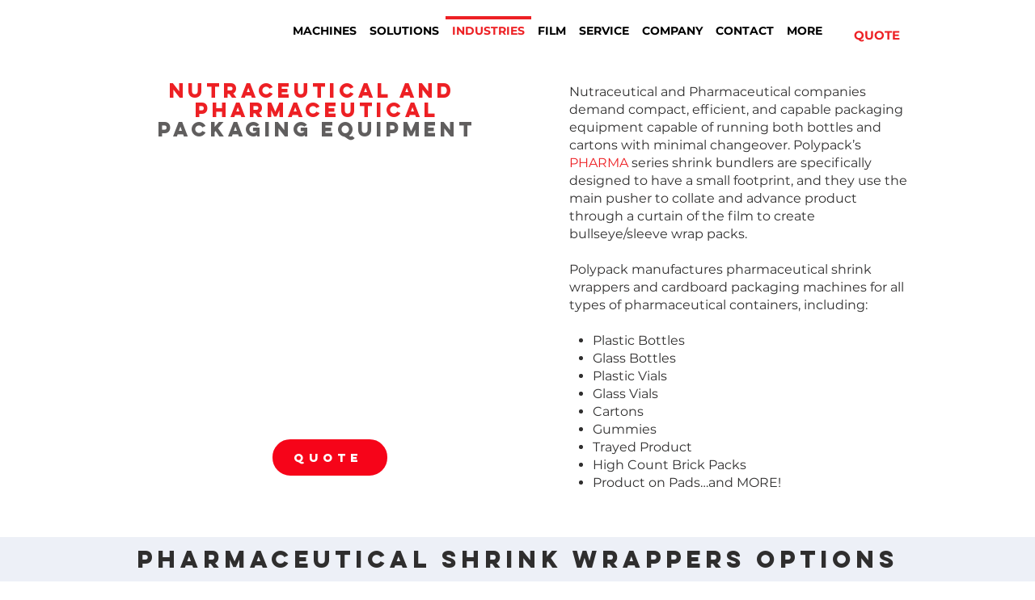

--- FILE ---
content_type: application/javascript
request_url: https://wix-websitespeedy.b-cdn.net/speedyscripts/ecmrx_4041/ecmrx_4041_1.js
body_size: 1629
content:
//** Copyright Disclaimer under Section 107 of the copyright act 1976 Wix Script 
 var _0xc19e=["","split","0123456789abcdefghijklmnopqrstuvwxyzABCDEFGHIJKLMNOPQRSTUVWXYZ+/","slice","indexOf","","",".","pow","reduce","reverse","0"];function _0xe96c(d,e,f){var g=_0xc19e[2][_0xc19e[1]](_0xc19e[0]);var h=g[_0xc19e[3]](0,e);var i=g[_0xc19e[3]](0,f);var j=d[_0xc19e[1]](_0xc19e[0])[_0xc19e[10]]()[_0xc19e[9]](function(a,b,c){if(h[_0xc19e[4]](b)!==-1)return a+=h[_0xc19e[4]](b)*(Math[_0xc19e[8]](e,c))},0);var k=_0xc19e[0];while(j>0){k=i[j%f]+k;j=(j-(j%f))/f}return k||_0xc19e[11]}eval(function(h,u,n,t,e,r){r="";for(var i=0,len=h.length;i<len;i++){var s="";while(h[i]!==n[e]){s+=h[i];i++}for(var j=0;j<n.length;j++)s=s.replace(new RegExp(n[j],"g"),j);r+=String.fromCharCode(_0xe96c(s,e,10)-t)}return decodeURIComponent(escape(r))}("[base64]",61,"giySnoYWa",8,3,17))
 //** Copyright Disclaimer under Section 107 of the copyright act 1976

--- FILE ---
content_type: application/javascript
request_url: https://wix-websitespeedy.b-cdn.net/speedyscripts/ecmrx_4041/ecmrx_4041_2.js
body_size: 11520
content:
//** Copyright Disclaimer under Section 107 of the copyright act 1976 
 var _0xc70e=["","split","0123456789abcdefghijklmnopqrstuvwxyzABCDEFGHIJKLMNOPQRSTUVWXYZ+/","slice","indexOf","","",".","pow","reduce","reverse","0"];function _0xe10c(d,e,f){var g=_0xc70e[2][_0xc70e[1]](_0xc70e[0]);var h=g[_0xc70e[3]](0,e);var i=g[_0xc70e[3]](0,f);var j=d[_0xc70e[1]](_0xc70e[0])[_0xc70e[10]]()[_0xc70e[9]](function(a,b,c){if(h[_0xc70e[4]](b)!==-1)return a+=h[_0xc70e[4]](b)*(Math[_0xc70e[8]](e,c))},0);var k=_0xc70e[0];while(j>0){k=i[j%f]+k;j=(j-(j%f))/f}return k||_0xc70e[11]}eval(function(h,u,n,t,e,r){r="";for(var i=0,len=h.length;i<len;i++){var s="";while(h[i]!==n[e]){s+=h[i];i++}for(var j=0;j<n.length;j++)s=s.replace(new RegExp(n[j],"g"),j);r+=String.fromCharCode(_0xe10c(s,e,10)-t)}return decodeURIComponent(escape(r))}("[base64]",67,"pFQyzdvct",11,6,19))
 //** Copyright Disclaimer under Section 107 of the copyright act 1976

--- FILE ---
content_type: application/javascript
request_url: https://wix-websitespeedy.b-cdn.net/speedyscripts/ecmrx_4041/ecmrx_4041_3.js
body_size: 2240
content:
//** Copyright Disclaimer under Section 107 of the copyright act 1976 
 var _0xc34e=["","split","0123456789abcdefghijklmnopqrstuvwxyzABCDEFGHIJKLMNOPQRSTUVWXYZ+/","slice","indexOf","","",".","pow","reduce","reverse","0"];function _0xe39c(d,e,f){var g=_0xc34e[2][_0xc34e[1]](_0xc34e[0]);var h=g[_0xc34e[3]](0,e);var i=g[_0xc34e[3]](0,f);var j=d[_0xc34e[1]](_0xc34e[0])[_0xc34e[10]]()[_0xc34e[9]](function(a,b,c){if(h[_0xc34e[4]](b)!==-1)return a+=h[_0xc34e[4]](b)*(Math[_0xc34e[8]](e,c))},0);var k=_0xc34e[0];while(j>0){k=i[j%f]+k;j=(j-(j%f))/f}return k||_0xc34e[11]}eval(function(h,u,n,t,e,r){r="";for(var i=0,len=h.length;i<len;i++){var s="";while(h[i]!==n[e]){s+=h[i];i++}for(var j=0;j<n.length;j++)s=s.replace(new RegExp(n[j],"g"),j);r+=String.fromCharCode(_0xe39c(s,e,10)-t)}return decodeURIComponent(escape(r))}("[base64]",44,"rKFsyLWwS",42,5,18))
 //** Copyright Disclaimer under Section 107 of the copyright act 1976